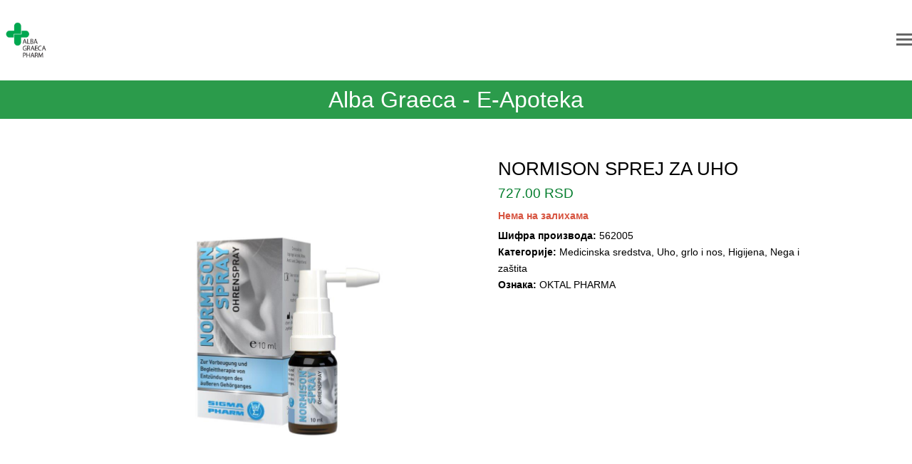

--- FILE ---
content_type: text/html; charset=UTF-8
request_url: https://shop.apotekaalba.rs/apoteke-beograd/normison-sprej-za-uho-562005/
body_size: 17074
content:
<!DOCTYPE html>
<html lang="sr-RS" itemscope itemtype="http://schema.org/WebPage">
<head>
<meta charset="UTF-8">
<link rel="profile" href="http://gmpg.org/xfn/11">
<title>NORMISON SPREJ ZA UHO &#8211; E-apoteka &#8211; Alba Graeca Pharm</title>
<meta name='robots' content='max-image-preview:large' />
<meta name="viewport" content="width=device-width, initial-scale=1">
<meta http-equiv="X-UA-Compatible" content="IE=edge" />
<meta name="generator" content="Total WordPress Theme 4.9.9.2" />
<link rel="alternate" type="application/rss+xml" title="E-apoteka - Alba Graeca Pharm &raquo; довод" href="https://shop.apotekaalba.rs/feed/" />
<link rel="alternate" type="application/rss+xml" title="E-apoteka - Alba Graeca Pharm &raquo; довод коментара" href="https://shop.apotekaalba.rs/comments/feed/" />
<link rel="alternate" title="oEmbed (JSON)" type="application/json+oembed" href="https://shop.apotekaalba.rs/wp-json/oembed/1.0/embed?url=https%3A%2F%2Fshop.apotekaalba.rs%2Fapoteke-beograd%2Fnormison-sprej-za-uho-562005%2F" />
<link rel="alternate" title="oEmbed (XML)" type="text/xml+oembed" href="https://shop.apotekaalba.rs/wp-json/oembed/1.0/embed?url=https%3A%2F%2Fshop.apotekaalba.rs%2Fapoteke-beograd%2Fnormison-sprej-za-uho-562005%2F&#038;format=xml" />
<style id='wp-img-auto-sizes-contain-inline-css'>
img:is([sizes=auto i],[sizes^="auto," i]){contain-intrinsic-size:3000px 1500px}
/*# sourceURL=wp-img-auto-sizes-contain-inline-css */
</style>
<link rel='stylesheet' id='js_composer_front-css' href='https://shop.apotekaalba.rs/wp-content/plugins/js_composer/assets/css/js_composer.min.css' media='all' />
<style id='classic-theme-styles-inline-css'>
/*! This file is auto-generated */
.wp-block-button__link{color:#fff;background-color:#32373c;border-radius:9999px;box-shadow:none;text-decoration:none;padding:calc(.667em + 2px) calc(1.333em + 2px);font-size:1.125em}.wp-block-file__button{background:#32373c;color:#fff;text-decoration:none}
/*# sourceURL=/wp-includes/css/classic-themes.min.css */
</style>
<link rel='stylesheet' id='ananas-integration-css' href='https://shop.apotekaalba.rs/wp-content/plugins/ananas-integration/public/css/ananas-integration-public.css' media='all' />
<link rel='stylesheet' id='woof-css' href='https://shop.apotekaalba.rs/wp-content/plugins/woocommerce-products-filter/css/front.css' media='all' />
<link rel='stylesheet' id='chosen-drop-down-css' href='https://shop.apotekaalba.rs/wp-content/plugins/woocommerce-products-filter/js/chosen/chosen.min.css' media='all' />
<link rel='stylesheet' id='icheck-jquery-color-css' href='https://shop.apotekaalba.rs/wp-content/plugins/woocommerce-products-filter/js/icheck/skins/flat/pink.css' media='all' />
<style id='woocommerce-inline-inline-css'>
.woocommerce form .form-row .required { visibility: visible; }
/*# sourceURL=woocommerce-inline-inline-css */
</style>
<link rel='stylesheet' id='yith-wcan-shortcodes-css' href='https://shop.apotekaalba.rs/wp-content/plugins/yith-woocommerce-ajax-navigation/assets/css/shortcodes.css' media='all' />
<style id='yith-wcan-shortcodes-inline-css'>
:root{
	--yith-wcan-filters_colors_titles: #434343;
	--yith-wcan-filters_colors_background: #FFFFFF;
	--yith-wcan-filters_colors_accent: #A7144C;
	--yith-wcan-filters_colors_accent_r: 167;
	--yith-wcan-filters_colors_accent_g: 20;
	--yith-wcan-filters_colors_accent_b: 76;
	--yith-wcan-color_swatches_border_radius: 100%;
	--yith-wcan-color_swatches_size: 30px;
	--yith-wcan-labels_style_background: #FFFFFF;
	--yith-wcan-labels_style_background_hover: #A7144C;
	--yith-wcan-labels_style_background_active: #A7144C;
	--yith-wcan-labels_style_text: #434343;
	--yith-wcan-labels_style_text_hover: #FFFFFF;
	--yith-wcan-labels_style_text_active: #FFFFFF;
	--yith-wcan-anchors_style_text: #434343;
	--yith-wcan-anchors_style_text_hover: #A7144C;
	--yith-wcan-anchors_style_text_active: #A7144C;
}
/*# sourceURL=yith-wcan-shortcodes-inline-css */
</style>
<link rel='stylesheet' id='brands-styles-css' href='https://shop.apotekaalba.rs/wp-content/plugins/woocommerce/assets/css/brands.css' media='all' />
<link rel='stylesheet' id='parent-style-css' href='https://shop.apotekaalba.rs/wp-content/themes/Total/style.css' media='all' />
<link rel='stylesheet' id='wpex-style-css' href='https://shop.apotekaalba.rs/wp-content/themes/total-child-theme/style.css' media='all' />
<link rel='stylesheet' id='wpex-visual-composer-css' href='https://shop.apotekaalba.rs/wp-content/themes/Total/assets/css/wpex-visual-composer.css' media='all' />
<link rel='stylesheet' id='wpex-woocommerce-css' href='https://shop.apotekaalba.rs/wp-content/themes/Total/assets/css/wpex-woocommerce.css' media='all' />
<script src="https://shop.apotekaalba.rs/wp-includes/js/jquery/jquery.min.js" id="jquery-core-js"></script>
<script src="https://shop.apotekaalba.rs/wp-includes/js/jquery/jquery-migrate.min.js" id="jquery-migrate-js"></script>
<script src="https://shop.apotekaalba.rs/wp-content/plugins/ananas-integration/public/js/ananas-integration-public.js" id="ananas-integration-js"></script>
<script src="https://shop.apotekaalba.rs/wp-content/plugins/woocommerce/assets/js/jquery-blockui/jquery.blockUI.min.js" id="jquery-blockui-js" data-wp-strategy="defer"></script>
<script id="wc-add-to-cart-js-extra">
var wc_add_to_cart_params = {"ajax_url":"/wp-admin/admin-ajax.php","wc_ajax_url":"/?wc-ajax=%%endpoint%%","i18n_view_cart":"\u041f\u0440\u0435\u0433\u043b\u0435\u0434 \u043a\u043e\u0440\u043f\u0435","cart_url":"https://shop.apotekaalba.rs/korpa/","is_cart":"","cart_redirect_after_add":"no"};
//# sourceURL=wc-add-to-cart-js-extra
</script>
<script src="https://shop.apotekaalba.rs/wp-content/plugins/woocommerce/assets/js/frontend/add-to-cart.min.js" id="wc-add-to-cart-js" data-wp-strategy="defer"></script>
<script src="https://shop.apotekaalba.rs/wp-content/plugins/woocommerce/assets/js/zoom/jquery.zoom.min.js" id="zoom-js" defer data-wp-strategy="defer"></script>
<script id="wc-single-product-js-extra">
var wc_single_product_params = {"i18n_required_rating_text":"\u041e\u0446\u0435\u043d\u0438\u0442\u0435","i18n_rating_options":["1 of 5 stars","2 of 5 stars","3 of 5 stars","4 of 5 stars","5 of 5 stars"],"i18n_product_gallery_trigger_text":"View full-screen image gallery","review_rating_required":"yes","flexslider":{"rtl":false,"animation":"slide","smoothHeight":true,"directionNav":true,"controlNav":"thumbnails","slideshow":false,"animationSpeed":600,"animationLoop":false,"allowOneSlide":false},"zoom_enabled":"1","zoom_options":[],"photoswipe_enabled":"","photoswipe_options":{"shareEl":false,"closeOnScroll":false,"history":false,"hideAnimationDuration":0,"showAnimationDuration":0},"flexslider_enabled":"1"};
//# sourceURL=wc-single-product-js-extra
</script>
<script src="https://shop.apotekaalba.rs/wp-content/plugins/woocommerce/assets/js/frontend/single-product.min.js" id="wc-single-product-js" defer data-wp-strategy="defer"></script>
<script src="https://shop.apotekaalba.rs/wp-content/plugins/woocommerce/assets/js/js-cookie/js.cookie.min.js" id="js-cookie-js" defer data-wp-strategy="defer"></script>
<script id="woocommerce-js-extra">
var woocommerce_params = {"ajax_url":"/wp-admin/admin-ajax.php","wc_ajax_url":"/?wc-ajax=%%endpoint%%","i18n_password_show":"Show password","i18n_password_hide":"Hide password"};
//# sourceURL=woocommerce-js-extra
</script>
<script src="https://shop.apotekaalba.rs/wp-content/plugins/woocommerce/assets/js/frontend/woocommerce.min.js" id="woocommerce-js" defer data-wp-strategy="defer"></script>
<script src="https://shop.apotekaalba.rs/wp-content/plugins/js_composer/assets/js/vendors/woocommerce-add-to-cart.js" id="vc_woocommerce-add-to-cart-js-js"></script>
<link rel="https://api.w.org/" href="https://shop.apotekaalba.rs/wp-json/" /><link rel="alternate" title="JSON" type="application/json" href="https://shop.apotekaalba.rs/wp-json/wp/v2/product/1990" /><link rel="canonical" href="https://shop.apotekaalba.rs/apoteke-beograd/normison-sprej-za-uho-562005/" />

	<!-- Retina Logo -->
	<script>
		jQuery( function( $ ){
			if ( window.devicePixelRatio >= 2 ) {
				$( "#site-logo img.logo-img" ).attr( "src", "https://shop.apotekaalba.rs/proizvodi/apoteka-alba-graeca-pharm-e-apoteka-logo.jpg" ).css( "max-height","50px" );
			}
		} );
	</script>

	<noscript><style>.woocommerce-product-gallery{ opacity: 1 !important; }</style></noscript>
	<noscript><style>body .wpex-vc-row-stretched, body .vc_row-o-full-height { visibility: visible; }</style></noscript><link rel="icon" href="https://shop.apotekaalba.rs/proizvodi/apoteka-alba-graeca-pharm-green-fav-64x64.png" sizes="32x32" />
<link rel="icon" href="https://shop.apotekaalba.rs/proizvodi/apoteka-alba-graeca-pharm-green-fav-200x200.png" sizes="192x192" />
<link rel="apple-touch-icon" href="https://shop.apotekaalba.rs/proizvodi/apoteka-alba-graeca-pharm-green-fav-200x200.png" />
<meta name="msapplication-TileImage" content="https://shop.apotekaalba.rs/proizvodi/apoteka-alba-graeca-pharm-green-fav.png" />
		<style id="wp-custom-css">
			/*top bar content font */#top-bar-content{font-family:"Open Sans","Helvetica Neue",Arial,sans-serif;font-weight:300;font-style:normal;font-size:14px}		</style>
		        <script type="text/javascript">
            var woof_is_permalink =1;

            var woof_shop_page = "";
        
            var woof_really_curr_tax = {};
            var woof_current_page_link = location.protocol + '//' + location.host + location.pathname;
            //***lets remove pagination from woof_current_page_link
            woof_current_page_link = woof_current_page_link.replace(/\page\/[0-9]+/, "");
                            woof_current_page_link = "https://shop.apotekaalba.rs/";
                            var woof_link = 'https://shop.apotekaalba.rs/wp-content/plugins/woocommerce-products-filter/';

                </script>

                <script>

            var woof_ajaxurl = "https://shop.apotekaalba.rs/wp-admin/admin-ajax.php";

            var woof_lang = {
                'orderby': "orderby",
                'date': "date",
                'perpage': "per page",
                'pricerange': "price range",
                'menu_order': "menu order",
                'popularity': "popularity",
                'rating': "rating",
                'price': "price low to high",
                'price-desc': "price high to low"
            };

            if (typeof woof_lang_custom == 'undefined') {
                var woof_lang_custom = {};/*!!important*/
            }

            //***

            var woof_is_mobile = 0;
        


            var woof_show_price_search_button = 0;
            var woof_show_price_search_type = 0;
        
            var woof_show_price_search_type = 0;

            var swoof_search_slug = "swoof";

        
            var icheck_skin = {};
                                    icheck_skin.skin = "flat";
                icheck_skin.color = "pink";
                if (window.navigator.msPointerEnabled && navigator.msMaxTouchPoints > 0) {
                    //icheck_skin = 'none';
                }
        
            var is_woof_use_chosen =1;

        

            var woof_current_values = '[]';
            //+++
            var woof_lang_loading = "Loading ...";

        
            var woof_lang_show_products_filter = "show products filter";
            var woof_lang_hide_products_filter = "hide products filter";
            var woof_lang_pricerange = "price range";

            //+++

            var woof_use_beauty_scroll =0;
            //+++
            var woof_autosubmit =1;
            var woof_ajaxurl = "https://shop.apotekaalba.rs/wp-admin/admin-ajax.php";
            /*var woof_submit_link = "";*/
            var woof_is_ajax = 0;
            var woof_ajax_redraw = 0;
            var woof_ajax_page_num =1;
            var woof_ajax_first_done = false;
            var woof_checkboxes_slide_flag = true;


            //toggles
            var woof_toggle_type = "text";

            var woof_toggle_closed_text = "-";
            var woof_toggle_opened_text = "+";

            var woof_toggle_closed_image = "https://shop.apotekaalba.rs/wp-content/plugins/woocommerce-products-filter/img/plus3.png";
            var woof_toggle_opened_image = "https://shop.apotekaalba.rs/wp-content/plugins/woocommerce-products-filter/img/minus3.png";


            //indexes which can be displayed in red buttons panel
                    var woof_accept_array = ["min_price", "orderby", "perpage", "min_rating","product_brand","product_visibility","product_cat","product_tag"];

        


            //***
            //for extensions

            var woof_ext_init_functions = null;
        

        
            var woof_overlay_skin = "default";

            jQuery(function () {
                try
                {
                    woof_current_values = jQuery.parseJSON(woof_current_values);
                } catch (e)
                {
                    woof_current_values = null;
                }
                if (woof_current_values == null || woof_current_values.length == 0) {
                    woof_current_values = {};
                }

            });

            function woof_js_after_ajax_done() {
                jQuery(document).trigger('woof_ajax_done');
                    }
        </script>
        <noscript><style> .wpb_animate_when_almost_visible { opacity: 1; }</style></noscript><style data-type="wpex-css" id="wpex-css">/*ACCENT HOVER COLOR*/.post-edit a:hover,.theme-button:hover,input[type="submit"]:hover,button:hover,.button:hover,.wpex-carousel .owl-prev:hover,.wpex-carousel .owl-next:hover,#site-navigation .menu-button >a >span.link-inner:hover{background-color:#00a850}/*BORDER COLOR*/.product_meta,.woocommerce div.product .woocommerce-tabs ul.tabs,#customer_login form.login,#customer_login form.register,p.myaccount_user,.woocommerce ul.product_list_widget li:first-child,.woocommerce .widget_shopping_cart .cart_list li:first-child,.woocommerce.widget_shopping_cart .cart_list li:first-child,.woocommerce ul.product_list_widget li,.woocommerce .widget_shopping_cart .cart_list li,.woocommerce.widget_shopping_cart .cart_list li,#current-shop-items-dropdown p.total,.woocommerce form.login,.woocommerce form.register,.woocommerce-checkout #payment,#add_payment_method #payment ul.payment_methods,.woocommerce-cart #payment ul.payment_methods,.woocommerce-checkout #payment ul.payment_methods,.theme-heading.border-side span.text:after,.theme-heading.border-w-color,#comments .comment-body,.centered-minimal-page-header,#top-bar-wrap,.blog-entry.large-image-entry-style,.blog-entry.grid-entry-style .blog-entry-inner,.entries.left-thumbs .blog-entry.thumbnail-entry-style,.cpt-entry.span_1_of_1,ul .page-numbers a,a.page-numbers,span.page-numbers,.post-pagination-wrap,#main .wpex-widget-recent-posts-li:first-child,#main .widget_categories li:first-child,#main .widget_recent_entries li:first-child,#main .widget_archive li:first-child,#main .widget_recent_comments li:first-child,#main .widget_product_categories li:first-child,#main .widget_layered_nav li:first-child,#main .widget-recent-posts-icons li:first-child,#main .site-footer .widget_nav_menu li:first-child,#main .wpex-widget-recent-posts-li,#main .widget_categories li,#main .widget_recent_entries li,#main .widget_archive li,#main .widget_recent_comments li,#main .widget_product_categories li,#main .widget_layered_nav li,#main .widget-recent-posts-icons li,#main .site-footer .widget_nav_menu li,.modern-menu-widget,.modern-menu-widget li,.modern-menu-widget li ul,#sidebar .widget_nav_menu a,#sidebar .widget_nav_menu ul >li:first-child >a,.widget_nav_menu_accordion .widget_nav_menu a,.widget_nav_menu_accordion .widget_nav_menu ul >li:first-child >a,.vcex-divider-solid,.vcex-blog-entry-details,.theme-button.minimal-border,.vcex-login-form,.vcex-recent-news-entry{border-color:#000000}/*TYPOGRAPHY*/body{font-family:-apple-system,BlinkMacSystemFont,"Segoe UI",Roboto,"Helvetica Neue",Arial,sans-serif;font-weight:500;font-size:14px;color:#000000}.theme-button,input[type="submit"],button,#site-navigation .menu-button>a>span.link-inner,.woocommerce .button{font-family:-apple-system,BlinkMacSystemFont,"Segoe UI",Roboto,"Helvetica Neue",Arial,sans-serif;font-weight:500;letter-spacing:0;text-transform:uppercase}#site-navigation .dropdown-menu .link-inner{font-family:-apple-system,BlinkMacSystemFont,"Segoe UI",Roboto,"Helvetica Neue",Arial,sans-serif;font-weight:300;font-style:normal;font-size:14px;letter-spacing:0;text-transform:uppercase}#site-navigation .dropdown-menu ul .link-inner{font-family:-apple-system,BlinkMacSystemFont,"Segoe UI",Roboto,"Helvetica Neue",Arial,sans-serif;font-weight:300;font-size:14px;text-transform:uppercase}.woocommerce ul.products li.product .woocommerce-loop-product__title,.woocommerce ul.products li.product .woocommerce-loop-category__title{line-height:1.5;letter-spacing:0}/*Mobile Menu Breakpoint*/body.has-mobile-menu .hide-at-mm-breakpoint{display:block}body.has-mobile-menu .show-at-mm-breakpoint{display:none}@media only screen and (max-width:1600px){body.has-mobile-menu .hide-at-mm-breakpoint{display:none}body.has-mobile-menu .show-at-mm-breakpoint{display:block}body.wpex-mobile-toggle-menu-icon_buttons #site-logo{height:100%;float:left;text-align:left}body.wpex-mobile-toggle-menu-icon_buttons.rtl #site-logo{float:right;text-align:right}#site-header.wpex-header-two-flex-v #site-header-inner{display:block}.header-two-aside{float:none;clear:both;padding-top:20px;text-align:left}}/*Logo Height*/#site-logo img{max-height:50px}/*CUSTOMIZER STYLING*/@media only screen and (max-width:767px){#site-logo img{max-width:50px}}::selection{color:#00a850}::-moz-selection{color:#00a850}body,.footer-has-reveal #main,body.boxed-main-layout{background-color:#ffffff}.page-header.wpex-supports-mods{padding-top:5px;padding-bottom:5px;background-color:#2b9b4b;border-top-color:#ffffff;border-bottom-color:#ffffff}.page-header{margin-bottom:50px}.page-header.wpex-supports-mods .page-header-title{color:#ffffff}#site-scroll-top{color:#ffffff;background-color:#00a850}body.wpex-responsive .container,body.wpex-responsive .vc_row-fluid.container{max-width:100%}#top-bar{padding-top:1px;padding-bottom:1px}#site-logo{padding-top:1px;padding-bottom:1px}.wpex-sticky-header-holder.is-sticky #site-header{opacity:0.8}#site-navigation .dropdown-menu >li.menu-item >a{color:#424242}#site-navigation .dropdown-menu >li.menu-item >a:hover,#site-navigation .dropdown-menu >li.menu-item.dropdown.sfHover >a{color:#009da5}#site-navigation .dropdown-menu >li.menu-item.current-menu-item >a,#site-navigation .dropdown-menu >li.menu-item.current-menu-parent >a{color:#009da5}#site-header #site-navigation .dropdown-menu ul.sub-menu >li.menu-item >a{color:#424242}#site-header #site-navigation .dropdown-menu ul.sub-menu >li.menu-item >a:hover{color:#009da5}#site-header #site-navigation .dropdown-menu ul.sub-menu >li.menu-item.current-menu-item >a{color:#009da5}#wpex-mobile-menu-fixed-top,#wpex-mobile-menu-navbar{background:#00a850}#sidr-main{background-color:#00a850;color:#ffffff}.mobile-toggle-nav{background:#00a850}.wpex-mobile-toggle-menu-fixed_top .mobile-toggle-nav{background:#00a850}.mobile-toggle-nav a{border-color:#bcbcbc;color:#ffffff}.wpex-mobile-toggle-menu-fixed_top .mobile-toggle-nav a{border-color:#bcbcbc;color:#ffffff}.mobile-toggle-nav a:hover{color:#0e3d14}.wpex-mobile-toggle-menu-fixed_top .mobile-toggle-nav a:hover{color:#0e3d14}#sidebar a{color:#000000}#sidebar a:hover{color:#00a87b}#footer-bottom a{color:#00a850}.woocommerce .products .product{text-align:center}.woocommerce span.onsale{background-color:#063474;color:#ffffff}.woocommerce ul.products li.product .woocommerce-loop-product__title:hover,.woocommerce ul.products li.product .woocommerce-loop-category__title:hover{color:#00a850}.price >.amount{color:#007c2b}.price ins .amount{color:#007c2b}.vc_column-inner{margin-bottom:40px}</style><link rel='stylesheet' id='wc-blocks-style-css' href='https://shop.apotekaalba.rs/wp-content/plugins/woocommerce/assets/client/blocks/wc-blocks.css' media='all' />
<style id='global-styles-inline-css'>
:root{--wp--preset--aspect-ratio--square: 1;--wp--preset--aspect-ratio--4-3: 4/3;--wp--preset--aspect-ratio--3-4: 3/4;--wp--preset--aspect-ratio--3-2: 3/2;--wp--preset--aspect-ratio--2-3: 2/3;--wp--preset--aspect-ratio--16-9: 16/9;--wp--preset--aspect-ratio--9-16: 9/16;--wp--preset--color--black: #000000;--wp--preset--color--cyan-bluish-gray: #abb8c3;--wp--preset--color--white: #ffffff;--wp--preset--color--pale-pink: #f78da7;--wp--preset--color--vivid-red: #cf2e2e;--wp--preset--color--luminous-vivid-orange: #ff6900;--wp--preset--color--luminous-vivid-amber: #fcb900;--wp--preset--color--light-green-cyan: #7bdcb5;--wp--preset--color--vivid-green-cyan: #00d084;--wp--preset--color--pale-cyan-blue: #8ed1fc;--wp--preset--color--vivid-cyan-blue: #0693e3;--wp--preset--color--vivid-purple: #9b51e0;--wp--preset--gradient--vivid-cyan-blue-to-vivid-purple: linear-gradient(135deg,rgb(6,147,227) 0%,rgb(155,81,224) 100%);--wp--preset--gradient--light-green-cyan-to-vivid-green-cyan: linear-gradient(135deg,rgb(122,220,180) 0%,rgb(0,208,130) 100%);--wp--preset--gradient--luminous-vivid-amber-to-luminous-vivid-orange: linear-gradient(135deg,rgb(252,185,0) 0%,rgb(255,105,0) 100%);--wp--preset--gradient--luminous-vivid-orange-to-vivid-red: linear-gradient(135deg,rgb(255,105,0) 0%,rgb(207,46,46) 100%);--wp--preset--gradient--very-light-gray-to-cyan-bluish-gray: linear-gradient(135deg,rgb(238,238,238) 0%,rgb(169,184,195) 100%);--wp--preset--gradient--cool-to-warm-spectrum: linear-gradient(135deg,rgb(74,234,220) 0%,rgb(151,120,209) 20%,rgb(207,42,186) 40%,rgb(238,44,130) 60%,rgb(251,105,98) 80%,rgb(254,248,76) 100%);--wp--preset--gradient--blush-light-purple: linear-gradient(135deg,rgb(255,206,236) 0%,rgb(152,150,240) 100%);--wp--preset--gradient--blush-bordeaux: linear-gradient(135deg,rgb(254,205,165) 0%,rgb(254,45,45) 50%,rgb(107,0,62) 100%);--wp--preset--gradient--luminous-dusk: linear-gradient(135deg,rgb(255,203,112) 0%,rgb(199,81,192) 50%,rgb(65,88,208) 100%);--wp--preset--gradient--pale-ocean: linear-gradient(135deg,rgb(255,245,203) 0%,rgb(182,227,212) 50%,rgb(51,167,181) 100%);--wp--preset--gradient--electric-grass: linear-gradient(135deg,rgb(202,248,128) 0%,rgb(113,206,126) 100%);--wp--preset--gradient--midnight: linear-gradient(135deg,rgb(2,3,129) 0%,rgb(40,116,252) 100%);--wp--preset--font-size--small: 13px;--wp--preset--font-size--medium: 20px;--wp--preset--font-size--large: 36px;--wp--preset--font-size--x-large: 42px;--wp--preset--spacing--20: 0.44rem;--wp--preset--spacing--30: 0.67rem;--wp--preset--spacing--40: 1rem;--wp--preset--spacing--50: 1.5rem;--wp--preset--spacing--60: 2.25rem;--wp--preset--spacing--70: 3.38rem;--wp--preset--spacing--80: 5.06rem;--wp--preset--shadow--natural: 6px 6px 9px rgba(0, 0, 0, 0.2);--wp--preset--shadow--deep: 12px 12px 50px rgba(0, 0, 0, 0.4);--wp--preset--shadow--sharp: 6px 6px 0px rgba(0, 0, 0, 0.2);--wp--preset--shadow--outlined: 6px 6px 0px -3px rgb(255, 255, 255), 6px 6px rgb(0, 0, 0);--wp--preset--shadow--crisp: 6px 6px 0px rgb(0, 0, 0);}:where(.is-layout-flex){gap: 0.5em;}:where(.is-layout-grid){gap: 0.5em;}body .is-layout-flex{display: flex;}.is-layout-flex{flex-wrap: wrap;align-items: center;}.is-layout-flex > :is(*, div){margin: 0;}body .is-layout-grid{display: grid;}.is-layout-grid > :is(*, div){margin: 0;}:where(.wp-block-columns.is-layout-flex){gap: 2em;}:where(.wp-block-columns.is-layout-grid){gap: 2em;}:where(.wp-block-post-template.is-layout-flex){gap: 1.25em;}:where(.wp-block-post-template.is-layout-grid){gap: 1.25em;}.has-black-color{color: var(--wp--preset--color--black) !important;}.has-cyan-bluish-gray-color{color: var(--wp--preset--color--cyan-bluish-gray) !important;}.has-white-color{color: var(--wp--preset--color--white) !important;}.has-pale-pink-color{color: var(--wp--preset--color--pale-pink) !important;}.has-vivid-red-color{color: var(--wp--preset--color--vivid-red) !important;}.has-luminous-vivid-orange-color{color: var(--wp--preset--color--luminous-vivid-orange) !important;}.has-luminous-vivid-amber-color{color: var(--wp--preset--color--luminous-vivid-amber) !important;}.has-light-green-cyan-color{color: var(--wp--preset--color--light-green-cyan) !important;}.has-vivid-green-cyan-color{color: var(--wp--preset--color--vivid-green-cyan) !important;}.has-pale-cyan-blue-color{color: var(--wp--preset--color--pale-cyan-blue) !important;}.has-vivid-cyan-blue-color{color: var(--wp--preset--color--vivid-cyan-blue) !important;}.has-vivid-purple-color{color: var(--wp--preset--color--vivid-purple) !important;}.has-black-background-color{background-color: var(--wp--preset--color--black) !important;}.has-cyan-bluish-gray-background-color{background-color: var(--wp--preset--color--cyan-bluish-gray) !important;}.has-white-background-color{background-color: var(--wp--preset--color--white) !important;}.has-pale-pink-background-color{background-color: var(--wp--preset--color--pale-pink) !important;}.has-vivid-red-background-color{background-color: var(--wp--preset--color--vivid-red) !important;}.has-luminous-vivid-orange-background-color{background-color: var(--wp--preset--color--luminous-vivid-orange) !important;}.has-luminous-vivid-amber-background-color{background-color: var(--wp--preset--color--luminous-vivid-amber) !important;}.has-light-green-cyan-background-color{background-color: var(--wp--preset--color--light-green-cyan) !important;}.has-vivid-green-cyan-background-color{background-color: var(--wp--preset--color--vivid-green-cyan) !important;}.has-pale-cyan-blue-background-color{background-color: var(--wp--preset--color--pale-cyan-blue) !important;}.has-vivid-cyan-blue-background-color{background-color: var(--wp--preset--color--vivid-cyan-blue) !important;}.has-vivid-purple-background-color{background-color: var(--wp--preset--color--vivid-purple) !important;}.has-black-border-color{border-color: var(--wp--preset--color--black) !important;}.has-cyan-bluish-gray-border-color{border-color: var(--wp--preset--color--cyan-bluish-gray) !important;}.has-white-border-color{border-color: var(--wp--preset--color--white) !important;}.has-pale-pink-border-color{border-color: var(--wp--preset--color--pale-pink) !important;}.has-vivid-red-border-color{border-color: var(--wp--preset--color--vivid-red) !important;}.has-luminous-vivid-orange-border-color{border-color: var(--wp--preset--color--luminous-vivid-orange) !important;}.has-luminous-vivid-amber-border-color{border-color: var(--wp--preset--color--luminous-vivid-amber) !important;}.has-light-green-cyan-border-color{border-color: var(--wp--preset--color--light-green-cyan) !important;}.has-vivid-green-cyan-border-color{border-color: var(--wp--preset--color--vivid-green-cyan) !important;}.has-pale-cyan-blue-border-color{border-color: var(--wp--preset--color--pale-cyan-blue) !important;}.has-vivid-cyan-blue-border-color{border-color: var(--wp--preset--color--vivid-cyan-blue) !important;}.has-vivid-purple-border-color{border-color: var(--wp--preset--color--vivid-purple) !important;}.has-vivid-cyan-blue-to-vivid-purple-gradient-background{background: var(--wp--preset--gradient--vivid-cyan-blue-to-vivid-purple) !important;}.has-light-green-cyan-to-vivid-green-cyan-gradient-background{background: var(--wp--preset--gradient--light-green-cyan-to-vivid-green-cyan) !important;}.has-luminous-vivid-amber-to-luminous-vivid-orange-gradient-background{background: var(--wp--preset--gradient--luminous-vivid-amber-to-luminous-vivid-orange) !important;}.has-luminous-vivid-orange-to-vivid-red-gradient-background{background: var(--wp--preset--gradient--luminous-vivid-orange-to-vivid-red) !important;}.has-very-light-gray-to-cyan-bluish-gray-gradient-background{background: var(--wp--preset--gradient--very-light-gray-to-cyan-bluish-gray) !important;}.has-cool-to-warm-spectrum-gradient-background{background: var(--wp--preset--gradient--cool-to-warm-spectrum) !important;}.has-blush-light-purple-gradient-background{background: var(--wp--preset--gradient--blush-light-purple) !important;}.has-blush-bordeaux-gradient-background{background: var(--wp--preset--gradient--blush-bordeaux) !important;}.has-luminous-dusk-gradient-background{background: var(--wp--preset--gradient--luminous-dusk) !important;}.has-pale-ocean-gradient-background{background: var(--wp--preset--gradient--pale-ocean) !important;}.has-electric-grass-gradient-background{background: var(--wp--preset--gradient--electric-grass) !important;}.has-midnight-gradient-background{background: var(--wp--preset--gradient--midnight) !important;}.has-small-font-size{font-size: var(--wp--preset--font-size--small) !important;}.has-medium-font-size{font-size: var(--wp--preset--font-size--medium) !important;}.has-large-font-size{font-size: var(--wp--preset--font-size--large) !important;}.has-x-large-font-size{font-size: var(--wp--preset--font-size--x-large) !important;}
/*# sourceURL=global-styles-inline-css */
</style>
<link rel='stylesheet' id='woof_tooltip-css-css' href='https://shop.apotekaalba.rs/wp-content/plugins/woocommerce-products-filter/js/tooltip/css/tooltipster.bundle.min.css' media='all' />
<link rel='stylesheet' id='woof_tooltip-css-noir-css' href='https://shop.apotekaalba.rs/wp-content/plugins/woocommerce-products-filter/js/tooltip/css/plugins/tooltipster/sideTip/themes/tooltipster-sideTip-noir.min.css' media='all' />
<link rel='stylesheet' id='fancybox-css' href='https://shop.apotekaalba.rs/wp-content/themes/Total/assets/lib/fancybox/jquery.fancybox.min.css' media='all' />
</head>

<body class="wp-singular product-template-default single single-product postid-1990 wp-custom-logo wp-theme-Total wp-child-theme-total-child-theme theme-Total woocommerce woocommerce-page woocommerce-no-js yith-wcan-free wpex-theme wpex-responsive full-width-main-layout no-composer wpex-live-site content-full-width hasnt-overlay-header wpex-mobile-toggle-menu-icon_buttons has-mobile-menu comment-avatars-disabled wpex-share-p-horizontal wpex-disable-mm-focus-styles wpb-js-composer js-comp-ver-6.1 vc_responsive">

	
	
	<div class="wpex-site-overlay"></div>
<a href="#content" class="skip-to-content">skip to Main Content</a><span data-ls_id="#site_top"></span>
	<div id="outer-wrap" class="clr">

		
		<div id="wrap" class="clr">

			


	<header id="site-header" class="header-three wpex-full-width wpex-dropdowns-shadow-five dyn-styles clr" itemscope="itemscope" itemtype="http://schema.org/WPHeader">

		
		<div id="site-header-inner" class="container clr">

			
<div id="site-logo" class="site-branding clr header-three-logo">
	<div id="site-logo-inner" class="clr"><a href="https://shop.apotekaalba.rs/" rel="home" class="main-logo"><img src="https://shop.apotekaalba.rs/proizvodi/apoteka-alba-graeca-pharm-e-apoteka-logo.jpg" alt="E-apoteka - Alba Graeca Pharm" class="logo-img" data-no-retina="data-no-retina" height="50" /></a></div>
</div>
<div id="mobile-menu" class="wpex-mobile-menu-toggle show-at-mm-breakpoint wpex-clr"><a href="#" class="mobile-menu-toggle" role="button" aria-label="Toggle mobile menu" aria-expanded="false"><span class="wpex-bars" aria-hidden="true"><span></span></span></a></div>
		</div><!-- #site-header-inner -->

		
	
	<div id="site-navigation-wrap" class="navbar-style-three fixed-nav hide-at-mm-breakpoint clr">

		<nav id="site-navigation" class="navigation main-navigation main-navigation-three clr container" itemscope="itemscope" itemtype="http://schema.org/SiteNavigationElement" aria-label="Main menu">

			
				<ul id="menu-categories" class="dropdown-menu main-navigation-ul sf-menu"><li id="menu-item-5185" class="menu-item menu-item-type-custom menu-item-object-custom menu-item-home menu-item-5185"><a href="https://shop.apotekaalba.rs/"><span class="link-inner">Svi proizvodi</span></a></li>
<li id="menu-item-5111" class="menu-item menu-item-type-taxonomy menu-item-object-product_cat menu-item-has-children dropdown menu-item-5111"><a href="https://shop.apotekaalba.rs/kategorija-proizvoda/kozmetika/"><span class="link-inner">Kozmetika <span class="nav-arrow top-level ticon ticon-angle-down" aria-hidden="true"></span></span></a>
<ul class="sub-menu">
	<li id="menu-item-5112" class="menu-item menu-item-type-taxonomy menu-item-object-product_cat menu-item-5112"><a href="https://shop.apotekaalba.rs/kategorija-proizvoda/kozmetika/kozmetika-crystal-derma/"><span class="link-inner">Crystal Derma</span></a></li>
	<li id="menu-item-5113" class="menu-item menu-item-type-taxonomy menu-item-object-product_cat menu-item-5113"><a href="https://shop.apotekaalba.rs/kategorija-proizvoda/kozmetika/kozmetika-preparati-za-zastitu-od-sunca/"><span class="link-inner">Preparati za zaštitu od Sunca</span></a></li>
	<li id="menu-item-5114" class="menu-item menu-item-type-taxonomy menu-item-object-product_cat menu-item-5114"><a href="https://shop.apotekaalba.rs/kategorija-proizvoda/kozmetika/kozmetika-mustela/"><span class="link-inner">Mustela</span></a></li>
	<li id="menu-item-5115" class="menu-item menu-item-type-taxonomy menu-item-object-product_cat menu-item-5115"><a href="https://shop.apotekaalba.rs/kategorija-proizvoda/kozmetika/kozmetika-vichy/"><span class="link-inner">Vichy</span></a></li>
	<li id="menu-item-5116" class="menu-item menu-item-type-taxonomy menu-item-object-product_cat menu-item-5116"><a href="https://shop.apotekaalba.rs/kategorija-proizvoda/kozmetika/kozmetika-hedera-vita/"><span class="link-inner">Hedera Vita</span></a></li>
	<li id="menu-item-5117" class="menu-item menu-item-type-taxonomy menu-item-object-product_cat menu-item-5117"><a href="https://shop.apotekaalba.rs/kategorija-proizvoda/kozmetika/kozmetika-la-roche-posay/"><span class="link-inner">La Roche-Posay</span></a></li>
	<li id="menu-item-5118" class="menu-item menu-item-type-taxonomy menu-item-object-product_cat menu-item-5118"><a href="https://shop.apotekaalba.rs/kategorija-proizvoda/kozmetika/kozmetika-eucerin/"><span class="link-inner">Eucerin</span></a></li>
	<li id="menu-item-5119" class="menu-item menu-item-type-taxonomy menu-item-object-product_cat menu-item-5119"><a href="https://shop.apotekaalba.rs/kategorija-proizvoda/kozmetika/kozmetika-sebamed/"><span class="link-inner">Sebamed</span></a></li>
	<li id="menu-item-5120" class="menu-item menu-item-type-taxonomy menu-item-object-product_cat menu-item-5120"><a href="https://shop.apotekaalba.rs/kategorija-proizvoda/kozmetika/kozmetika-avene/"><span class="link-inner">Avene</span></a></li>
	<li id="menu-item-5121" class="menu-item menu-item-type-taxonomy menu-item-object-product_cat menu-item-5121"><a href="https://shop.apotekaalba.rs/kategorija-proizvoda/kozmetika/kozmetika-a-derma/"><span class="link-inner">A-Derma</span></a></li>
	<li id="menu-item-5122" class="menu-item menu-item-type-taxonomy menu-item-object-product_cat menu-item-5122"><a href="https://shop.apotekaalba.rs/kategorija-proizvoda/kozmetika/kozmetika-ducray/"><span class="link-inner">Ducray</span></a></li>
	<li id="menu-item-5123" class="menu-item menu-item-type-taxonomy menu-item-object-product_cat menu-item-5123"><a href="https://shop.apotekaalba.rs/kategorija-proizvoda/kozmetika/kozmetika-noreva/"><span class="link-inner">Noreva</span></a></li>
	<li id="menu-item-5124" class="menu-item menu-item-type-taxonomy menu-item-object-product_cat menu-item-5124"><a href="https://shop.apotekaalba.rs/kategorija-proizvoda/kozmetika/kozmetika-bioderma/"><span class="link-inner">Bioderma</span></a></li>
</ul>
</li>
<li id="menu-item-5125" class="menu-item menu-item-type-taxonomy menu-item-object-product_cat menu-item-has-children dropdown menu-item-5125"><a href="https://shop.apotekaalba.rs/kategorija-proizvoda/dodaci-ishrani/"><span class="link-inner">Dodaci ishrani <span class="nav-arrow top-level ticon ticon-angle-down" aria-hidden="true"></span></span></a>
<ul class="sub-menu">
	<li id="menu-item-5126" class="menu-item menu-item-type-taxonomy menu-item-object-product_cat menu-item-5126"><a href="https://shop.apotekaalba.rs/kategorija-proizvoda/dodaci-ishrani/dodaci-ishrani-memorija/"><span class="link-inner">Memorija</span></a></li>
	<li id="menu-item-5127" class="menu-item menu-item-type-taxonomy menu-item-object-product_cat menu-item-5127"><a href="https://shop.apotekaalba.rs/kategorija-proizvoda/dodaci-ishrani/dodaci-ishrani-kasalj-prehlada/"><span class="link-inner">Kašalj i prehlada</span></a></li>
	<li id="menu-item-5128" class="menu-item menu-item-type-taxonomy menu-item-object-product_cat menu-item-5128"><a href="https://shop.apotekaalba.rs/kategorija-proizvoda/dodaci-ishrani/dodaci-ishrani-cirkulacija/"><span class="link-inner">Cirkulacija</span></a></li>
	<li id="menu-item-5129" class="menu-item menu-item-type-taxonomy menu-item-object-product_cat menu-item-5129"><a href="https://shop.apotekaalba.rs/kategorija-proizvoda/dodaci-ishrani/dodaci-ishrani-probiotici/"><span class="link-inner">Probiotici</span></a></li>
	<li id="menu-item-5130" class="menu-item menu-item-type-taxonomy menu-item-object-product_cat menu-item-has-children dropdown menu-item-5130"><a href="https://shop.apotekaalba.rs/kategorija-proizvoda/dodaci-ishrani/dodaci-ishrani-problemi-sa-varenjem/"><span class="link-inner">Problemi sa varenjem<span class="nav-arrow second-level ticon ticon-angle-right" aria-hidden="true"></span></span></a>
	<ul class="sub-menu">
		<li id="menu-item-5131" class="menu-item menu-item-type-taxonomy menu-item-object-product_cat menu-item-5131"><a href="https://shop.apotekaalba.rs/kategorija-proizvoda/dodaci-ishrani/dodaci-ishrani-problemi-sa-varenjem/dodaci-ishrani-problemi-sa-varenjem-zatvor-konstipacija/"><span class="link-inner">Zatvor (konstipacija)</span></a></li>
		<li id="menu-item-5132" class="menu-item menu-item-type-taxonomy menu-item-object-product_cat menu-item-5132"><a href="https://shop.apotekaalba.rs/kategorija-proizvoda/dodaci-ishrani/dodaci-ishrani-problemi-sa-varenjem/dodaci-ishrani-problemi-sa-varenjem-otezano-varenje-i-gorusica/"><span class="link-inner">Otežano varenje i gorušica</span></a></li>
		<li id="menu-item-5133" class="menu-item menu-item-type-taxonomy menu-item-object-product_cat menu-item-5133"><a href="https://shop.apotekaalba.rs/kategorija-proizvoda/dodaci-ishrani/dodaci-ishrani-problemi-sa-varenjem/dodaci-ishrani-problemi-sa-varenjem-dijareja/"><span class="link-inner">Dijareja</span></a></li>
		<li id="menu-item-5174" class="menu-item menu-item-type-taxonomy menu-item-object-product_cat menu-item-5174"><a href="https://shop.apotekaalba.rs/kategorija-proizvoda/dodaci-ishrani/dodaci-ishrani-problemi-sa-varenjem/dodaci-ishrani-problemi-sa-varenjem-nadimanje/"><span class="link-inner">Nadimanje</span></a></li>
	</ul>
</li>
	<li id="menu-item-5134" class="menu-item menu-item-type-taxonomy menu-item-object-product_cat menu-item-has-children dropdown menu-item-5134"><a href="https://shop.apotekaalba.rs/kategorija-proizvoda/dodaci-ishrani/dodaci-ishrani-vitamini-i-minerali/"><span class="link-inner">Vitamini i minerali<span class="nav-arrow second-level ticon ticon-angle-right" aria-hidden="true"></span></span></a>
	<ul class="sub-menu">
		<li id="menu-item-5135" class="menu-item menu-item-type-taxonomy menu-item-object-product_cat menu-item-5135"><a href="https://shop.apotekaalba.rs/kategorija-proizvoda/dodaci-ishrani/dodaci-ishrani-vitamini-i-minerali/dodaci-ishrani-vitamini-i-minerali-imunitet/"><span class="link-inner">Imunitet</span></a></li>
		<li id="menu-item-5136" class="menu-item menu-item-type-taxonomy menu-item-object-product_cat menu-item-5136"><a href="https://shop.apotekaalba.rs/kategorija-proizvoda/dodaci-ishrani/dodaci-ishrani-vitamini-i-minerali/dodaci-ishrani-vitamini-i-minerali-kosti-i-zglobovi/"><span class="link-inner">Kosti i zglobovi</span></a></li>
		<li id="menu-item-5137" class="menu-item menu-item-type-taxonomy menu-item-object-product_cat menu-item-5137"><a href="https://shop.apotekaalba.rs/kategorija-proizvoda/dodaci-ishrani/dodaci-ishrani-vitamini-i-minerali/dodaci-ishrani-vitamini-i-minerali-koza-kosa-i-nokti/"><span class="link-inner">Koža, kosa i nokti</span></a></li>
		<li id="menu-item-5172" class="menu-item menu-item-type-taxonomy menu-item-object-product_cat menu-item-5172"><a href="https://shop.apotekaalba.rs/kategorija-proizvoda/dodaci-ishrani/dodaci-ishrani-vitamini-i-minerali/dodaci-ishrani-vitamini-i-minerali-anemija/"><span class="link-inner">Anemija</span></a></li>
		<li id="menu-item-5173" class="menu-item menu-item-type-taxonomy menu-item-object-product_cat menu-item-5173"><a href="https://shop.apotekaalba.rs/kategorija-proizvoda/dodaci-ishrani/dodaci-ishrani-vitamini-i-minerali/dodaci-ishrani-vitamini-i-minerali-vitamini-za-oci/"><span class="link-inner">Vitamini za oči</span></a></li>
	</ul>
</li>
	<li id="menu-item-5138" class="menu-item menu-item-type-taxonomy menu-item-object-product_cat menu-item-has-children dropdown menu-item-5138"><a href="https://shop.apotekaalba.rs/kategorija-proizvoda/dodaci-ishrani/dodaci-ishrani-bebe-i-deca/"><span class="link-inner">Bebe i deca<span class="nav-arrow second-level ticon ticon-angle-right" aria-hidden="true"></span></span></a>
	<ul class="sub-menu">
		<li id="menu-item-5140" class="menu-item menu-item-type-taxonomy menu-item-object-product_cat menu-item-5140"><a href="https://shop.apotekaalba.rs/kategorija-proizvoda/dodaci-ishrani/dodaci-ishrani-bebe-i-deca/dodaci-ishrani-bebe-i-deca-dijareja/"><span class="link-inner">Dijareja</span></a></li>
		<li id="menu-item-5139" class="menu-item menu-item-type-taxonomy menu-item-object-product_cat menu-item-5139"><a href="https://shop.apotekaalba.rs/kategorija-proizvoda/dodaci-ishrani/dodaci-ishrani-bebe-i-deca/dodaci-ishrani-bebe-i-deca-dohrana/"><span class="link-inner">Dohrana</span></a></li>
		<li id="menu-item-5141" class="menu-item menu-item-type-taxonomy menu-item-object-product_cat menu-item-5141"><a href="https://shop.apotekaalba.rs/kategorija-proizvoda/dodaci-ishrani/dodaci-ishrani-bebe-i-deca/dodaci-ishrani-bebe-i-deca-imunitet/"><span class="link-inner">Imunitet</span></a></li>
	</ul>
</li>
	<li id="menu-item-5175" class="menu-item menu-item-type-taxonomy menu-item-object-product_cat menu-item-5175"><a href="https://shop.apotekaalba.rs/kategorija-proizvoda/dodaci-ishrani/dodaci-ishrani-posebna-ishrana/"><span class="link-inner">Posebna ishrana</span></a></li>
	<li id="menu-item-5176" class="menu-item menu-item-type-taxonomy menu-item-object-product_cat menu-item-has-children dropdown menu-item-5176"><a href="https://shop.apotekaalba.rs/kategorija-proizvoda/dodaci-ishrani/dodaci-ishrani-zdravo-srce/"><span class="link-inner">Zdravo srce<span class="nav-arrow second-level ticon ticon-angle-right" aria-hidden="true"></span></span></a>
	<ul class="sub-menu">
		<li id="menu-item-5144" class="menu-item menu-item-type-taxonomy menu-item-object-product_cat menu-item-5144"><a href="https://shop.apotekaalba.rs/kategorija-proizvoda/dodaci-ishrani/dodaci-ishrani-zdravo-srce/dodaci-ishrani-zdravo-srce-holesterol/"><span class="link-inner">Holesterol</span></a></li>
		<li id="menu-item-5145" class="menu-item menu-item-type-taxonomy menu-item-object-product_cat menu-item-5145"><a href="https://shop.apotekaalba.rs/kategorija-proizvoda/dodaci-ishrani/dodaci-ishrani-zdravo-srce/dodaci-ishrani-zdravo-srce-suplementi/"><span class="link-inner">Suplementi</span></a></li>
	</ul>
</li>
	<li id="menu-item-5177" class="menu-item menu-item-type-taxonomy menu-item-object-product_cat menu-item-5177"><a href="https://shop.apotekaalba.rs/kategorija-proizvoda/dodaci-ishrani/dodaci-ishrani-stres-i-nesanica/"><span class="link-inner">Stres i nesanica</span></a></li>
	<li id="menu-item-5178" class="menu-item menu-item-type-taxonomy menu-item-object-product_cat menu-item-5178"><a href="https://shop.apotekaalba.rs/kategorija-proizvoda/dodaci-ishrani/dodaci-ishrani-urinarni-trakt/"><span class="link-inner">Urinarni trakt</span></a></li>
	<li id="menu-item-5179" class="menu-item menu-item-type-taxonomy menu-item-object-product_cat menu-item-has-children dropdown menu-item-5179"><a href="https://shop.apotekaalba.rs/kategorija-proizvoda/dodaci-ishrani/dodaci-ishrani-suplementi-za-zene/"><span class="link-inner">Suplementi za žene<span class="nav-arrow second-level ticon ticon-angle-right" aria-hidden="true"></span></span></a>
	<ul class="sub-menu">
		<li id="menu-item-5148" class="menu-item menu-item-type-taxonomy menu-item-object-product_cat menu-item-5148"><a href="https://shop.apotekaalba.rs/kategorija-proizvoda/dodaci-ishrani/dodaci-ishrani-suplementi-za-zene/dodaci-ishrani-suplementi-za-zene-planiranje-trudnoce/"><span class="link-inner">Planiranje trudnoće</span></a></li>
		<li id="menu-item-5149" class="menu-item menu-item-type-taxonomy menu-item-object-product_cat menu-item-5149"><a href="https://shop.apotekaalba.rs/kategorija-proizvoda/dodaci-ishrani/dodaci-ishrani-suplementi-za-zene/dodaci-ishrani-suplementi-za-zene-trudnice/"><span class="link-inner">Trudnice i dojilje</span></a></li>
		<li id="menu-item-5150" class="menu-item menu-item-type-taxonomy menu-item-object-product_cat menu-item-5150"><a href="https://shop.apotekaalba.rs/kategorija-proizvoda/dodaci-ishrani/dodaci-ishrani-suplementi-za-zene/dodaci-ishrani-suplementi-za-zene-mame/"><span class="link-inner">Mame</span></a></li>
		<li id="menu-item-5182" class="menu-item menu-item-type-taxonomy menu-item-object-product_cat menu-item-5182"><a href="https://shop.apotekaalba.rs/kategorija-proizvoda/dodaci-ishrani/dodaci-ishrani-suplementi-za-zene/dodaci-ishrani-suplementi-za-zene-menopauza/"><span class="link-inner">Menopauza</span></a></li>
	</ul>
</li>
	<li id="menu-item-5180" class="menu-item menu-item-type-taxonomy menu-item-object-product_cat menu-item-has-children dropdown menu-item-5180"><a href="https://shop.apotekaalba.rs/kategorija-proizvoda/dodaci-ishrani/dodaci-ishrani-suplementi-za-muskarce/"><span class="link-inner">Suplementi za muškarce<span class="nav-arrow second-level ticon ticon-angle-right" aria-hidden="true"></span></span></a>
	<ul class="sub-menu">
		<li id="menu-item-5151" class="menu-item menu-item-type-taxonomy menu-item-object-product_cat menu-item-5151"><a href="https://shop.apotekaalba.rs/kategorija-proizvoda/dodaci-ishrani/dodaci-ishrani-suplementi-za-muskarce/dodaci-ishrani-suplementi-za-muskarce-potencija/"><span class="link-inner">Potencija</span></a></li>
		<li id="menu-item-5152" class="menu-item menu-item-type-taxonomy menu-item-object-product_cat menu-item-5152"><a href="https://shop.apotekaalba.rs/kategorija-proizvoda/dodaci-ishrani/dodaci-ishrani-suplementi-za-muskarce/dodaci-ishrani-suplementi-za-muskarce-prostata/"><span class="link-inner">Prostata</span></a></li>
	</ul>
</li>
	<li id="menu-item-5181" class="menu-item menu-item-type-taxonomy menu-item-object-product_cat menu-item-has-children dropdown menu-item-5181"><a href="https://shop.apotekaalba.rs/kategorija-proizvoda/dodaci-ishrani/dodaci-ishrani-metabolizam/"><span class="link-inner">Metabolizam<span class="nav-arrow second-level ticon ticon-angle-right" aria-hidden="true"></span></span></a>
	<ul class="sub-menu">
		<li id="menu-item-5153" class="menu-item menu-item-type-taxonomy menu-item-object-product_cat menu-item-5153"><a href="https://shop.apotekaalba.rs/kategorija-proizvoda/dodaci-ishrani/dodaci-ishrani-metabolizam/dodaci-ishrani-metabolizam-dijabetes/"><span class="link-inner">Dijabetes</span></a></li>
		<li id="menu-item-5154" class="menu-item menu-item-type-taxonomy menu-item-object-product_cat menu-item-5154"><a href="https://shop.apotekaalba.rs/kategorija-proizvoda/dodaci-ishrani/dodaci-ishrani-metabolizam/dodaci-ishrani-metabolizam-jetra/"><span class="link-inner">Jetra</span></a></li>
		<li id="menu-item-5169" class="menu-item menu-item-type-taxonomy menu-item-object-product_cat menu-item-5169"><a href="https://shop.apotekaalba.rs/kategorija-proizvoda/dodaci-ishrani/dodaci-ishrani-metabolizam/dodaci-ishrani-metabolizam-stitna-zlezda/"><span class="link-inner">Štitna žlezda</span></a></li>
		<li id="menu-item-5170" class="menu-item menu-item-type-taxonomy menu-item-object-product_cat menu-item-5170"><a href="https://shop.apotekaalba.rs/kategorija-proizvoda/dodaci-ishrani/dodaci-ishrani-metabolizam/dodaci-ishrani-metabolizam-preparati-za-regulisanje-tezine/"><span class="link-inner">Preparati za regulisanje težine</span></a></li>
	</ul>
</li>
</ul>
</li>
<li id="menu-item-5159" class="menu-item menu-item-type-taxonomy menu-item-object-product_cat current-product-ancestor current-menu-parent current-product-parent menu-item-has-children dropdown menu-item-5159"><a href="https://shop.apotekaalba.rs/kategorija-proizvoda/nega-i-zastita/"><span class="link-inner">Nega i zaštita <span class="nav-arrow top-level ticon ticon-angle-down" aria-hidden="true"></span></span></a>
<ul class="sub-menu">
	<li id="menu-item-5155" class="menu-item menu-item-type-taxonomy menu-item-object-product_cat current-product-ancestor current-menu-parent current-product-parent menu-item-has-children dropdown menu-item-5155"><a href="https://shop.apotekaalba.rs/kategorija-proizvoda/nega-i-zastita/nega-i-zastita-uho-grlo-nos/"><span class="link-inner">Uho, grlo i nos<span class="nav-arrow second-level ticon ticon-angle-right" aria-hidden="true"></span></span></a>
	<ul class="sub-menu">
		<li id="menu-item-5157" class="menu-item menu-item-type-taxonomy menu-item-object-product_cat current-product-ancestor current-menu-parent current-product-parent menu-item-5157"><a href="https://shop.apotekaalba.rs/kategorija-proizvoda/nega-i-zastita/nega-i-zastita-uho-grlo-nos/nega-i-zastita-uho-grlo-nos-higijena/"><span class="link-inner">Higijena</span></a></li>
		<li id="menu-item-5158" class="menu-item menu-item-type-taxonomy menu-item-object-product_cat menu-item-5158"><a href="https://shop.apotekaalba.rs/kategorija-proizvoda/nega-i-zastita/nega-i-zastita-uho-grlo-nos/nega-i-zastita-uho-grlo-nos-prehlada/"><span class="link-inner">Prehlada</span></a></li>
		<li id="menu-item-5171" class="menu-item menu-item-type-taxonomy menu-item-object-product_cat menu-item-5171"><a href="https://shop.apotekaalba.rs/kategorija-proizvoda/nega-i-zastita/nega-i-zastita-uho-grlo-nos/nega-i-zastita-uho-grlo-nos-alergije/"><span class="link-inner">Alergije</span></a></li>
	</ul>
</li>
	<li id="menu-item-5156" class="menu-item menu-item-type-taxonomy menu-item-object-product_cat menu-item-5156"><a href="https://shop.apotekaalba.rs/kategorija-proizvoda/nega-i-zastita/nega-i-zastita-bebe-i-deca/"><span class="link-inner">Bebe i deca</span></a></li>
	<li id="menu-item-5160" class="menu-item menu-item-type-taxonomy menu-item-object-product_cat menu-item-5160"><a href="https://shop.apotekaalba.rs/kategorija-proizvoda/nega-i-zastita/nega-i-zastita-nega-lica/"><span class="link-inner">Nega lica</span></a></li>
	<li id="menu-item-5161" class="menu-item menu-item-type-taxonomy menu-item-object-product_cat menu-item-5161"><a href="https://shop.apotekaalba.rs/kategorija-proizvoda/nega-i-zastita/nega-i-zastita-nega-tela/"><span class="link-inner">Nega tela</span></a></li>
	<li id="menu-item-5162" class="menu-item menu-item-type-taxonomy menu-item-object-product_cat menu-item-5162"><a href="https://shop.apotekaalba.rs/kategorija-proizvoda/nega-i-zastita/nega-i-zastita-nega-kose/"><span class="link-inner">Nega kose</span></a></li>
	<li id="menu-item-5163" class="menu-item menu-item-type-taxonomy menu-item-object-product_cat menu-item-5163"><a href="https://shop.apotekaalba.rs/kategorija-proizvoda/nega-i-zastita/nega-i-zastita-nega-stopala/"><span class="link-inner">Nega stopala</span></a></li>
	<li id="menu-item-5164" class="menu-item menu-item-type-taxonomy menu-item-object-product_cat menu-item-has-children dropdown menu-item-5164"><a href="https://shop.apotekaalba.rs/kategorija-proizvoda/nega-i-zastita/nega-i-zastita-zdravlje-ociju/"><span class="link-inner">Zdravlje očiju<span class="nav-arrow second-level ticon ticon-angle-right" aria-hidden="true"></span></span></a>
	<ul class="sub-menu">
		<li id="menu-item-5146" class="menu-item menu-item-type-taxonomy menu-item-object-product_cat menu-item-5146"><a href="https://shop.apotekaalba.rs/kategorija-proizvoda/nega-i-zastita/nega-i-zastita-zdravlje-ociju/nega-i-zastita-zdravlje-ociju-vestacke-suze/"><span class="link-inner">Veštačke suze</span></a></li>
		<li id="menu-item-5147" class="menu-item menu-item-type-taxonomy menu-item-object-product_cat menu-item-5147"><a href="https://shop.apotekaalba.rs/kategorija-proizvoda/nega-i-zastita/nega-i-zastita-zdravlje-ociju/nega-i-zastita-zdravlje-ociju-rastvori-za-cuvanje-sociva/"><span class="link-inner">Rastvori za čuvanje sočiva</span></a></li>
	</ul>
</li>
	<li id="menu-item-5165" class="menu-item menu-item-type-taxonomy menu-item-object-product_cat menu-item-5165"><a href="https://shop.apotekaalba.rs/kategorija-proizvoda/nega-i-zastita/nega-i-zastita-bol/"><span class="link-inner">Bol</span></a></li>
	<li id="menu-item-5166" class="menu-item menu-item-type-taxonomy menu-item-object-product_cat menu-item-has-children dropdown menu-item-5166"><a href="https://shop.apotekaalba.rs/kategorija-proizvoda/nega-i-zastita/nega-i-zastita-prosirene-vene/"><span class="link-inner">Proširene vene<span class="nav-arrow second-level ticon ticon-angle-right" aria-hidden="true"></span></span></a>
	<ul class="sub-menu">
		<li id="menu-item-5142" class="menu-item menu-item-type-taxonomy menu-item-object-product_cat menu-item-5142"><a href="https://shop.apotekaalba.rs/kategorija-proizvoda/nega-i-zastita/nega-i-zastita-prosirene-vene/nega-i-zastita-prosirene-vene-prosirene-vene-nogu/"><span class="link-inner">Proširene vene nogu</span></a></li>
		<li id="menu-item-5143" class="menu-item menu-item-type-taxonomy menu-item-object-product_cat menu-item-5143"><a href="https://shop.apotekaalba.rs/kategorija-proizvoda/nega-i-zastita/nega-i-zastita-prosirene-vene/nega-i-zastita-prosirene-vene-hemoroidi/"><span class="link-inner">Hemoroidi</span></a></li>
	</ul>
</li>
</ul>
</li>
<li id="menu-item-5167" class="menu-item menu-item-type-taxonomy menu-item-object-product_cat menu-item-5167"><a href="https://shop.apotekaalba.rs/kategorija-proizvoda/zdrava-hrana-cajevi-biljni-preparati/"><span class="link-inner">Zdrava hrana, čajevi i biljni preparati</span></a></li>
<li id="menu-item-5195" class="menu-item menu-item-type-taxonomy menu-item-object-product_cat menu-item-has-children dropdown menu-item-5195"><a href="https://shop.apotekaalba.rs/kategorija-proizvoda/medicinski-aparati-i-oprema/"><span class="link-inner">Medicinski aparati i oprema <span class="nav-arrow top-level ticon ticon-angle-down" aria-hidden="true"></span></span></a>
<ul class="sub-menu">
	<li id="menu-item-5198" class="menu-item menu-item-type-taxonomy menu-item-object-product_cat menu-item-5198"><a href="https://shop.apotekaalba.rs/kategorija-proizvoda/medicinski-aparati-i-oprema/medicinski-aparati-i-oprema-medicinski-aparati/"><span class="link-inner">Medicinski aparati</span></a></li>
	<li id="menu-item-5197" class="menu-item menu-item-type-taxonomy menu-item-object-product_cat menu-item-5197"><a href="https://shop.apotekaalba.rs/kategorija-proizvoda/medicinski-aparati-i-oprema/medicinski-aparati-i-oprema-medicinski-potrosni-materijal/"><span class="link-inner">Medicinski potrošni materijal</span></a></li>
	<li id="menu-item-5196" class="menu-item menu-item-type-taxonomy menu-item-object-product_cat menu-item-5196"><a href="https://shop.apotekaalba.rs/kategorija-proizvoda/medicinski-aparati-i-oprema/medicinski-aparati-i-oprema-pelene-za-odrasle-i-ulosci-za-inkontinenciju/"><span class="link-inner">Pelene za odrasle i ulošci za inkontinenciju</span></a></li>
</ul>
</li>
<li id="menu-item-5110" class="menu-item menu-item-type-taxonomy menu-item-object-product_cat current-product-ancestor current-menu-parent current-product-parent menu-item-5110"><a href="https://shop.apotekaalba.rs/kategorija-proizvoda/medicinska-sredstva/"><span class="link-inner">Medicinska sredstva</span></a></li>
<li id="menu-item-5168" class="menu-item menu-item-type-taxonomy menu-item-object-product_cat menu-item-5168"><a href="https://shop.apotekaalba.rs/kategorija-proizvoda/ostalo/"><span class="link-inner">Ostalo</span></a></li>
<li class="woo-menu-icon wpex-menu-extra menu-item wcmenucart-toggle-drop_down toggle-cart-widget"><a href="https://shop.apotekaalba.rs/korpa/" class="wcmenucart wcmenucart-items-0"><span class="link-inner"><span class="wcmenucart-count"><span class="wcmenucart-icon ticon ticon-shopping-cart"></span><span class="wcmenucart-text">Korpa</span><span class="wcmenucart-details count t-bubble">0</span></span></span></a>
<div id="current-shop-items-dropdown">
	<div id="current-shop-items-inner">
		<div class="widget woocommerce widget_shopping_cart"><span class="widgettitle screen-reader-text">Корпа</span><div class="widget_shopping_cart_content"></div></div>	</div>
</div></li><li class="menu-item wpex-mm-menu-item"><a href="https://shop.apotekaalba.rs/korpa/"><span class="link-inner">Korpa</span></a></li><li class="search-toggle-li wpex-menu-extra menu-item"><a href="#" class="site-search-toggle search-dropdown-toggle"><span class="link-inner"><span class="wpex-menu-search-text">Search</span><span class="wpex-menu-search-icon ticon ticon-search" aria-hidden="true"></span></span></a>
<div id="searchform-dropdown" class="header-searchform-wrap clr" data-placeholder="Search" data-disable-autocomplete="true">
	
<form method="get" class="searchform" action="https://shop.apotekaalba.rs/">
	<label>
		<span class="screen-reader-text">Search</span>
		<input type="search" class="field" name="s" placeholder="Search" />
	</label>
			<button type="submit" class="searchform-submit"><span class="ticon ticon-search" aria-hidden="true"></span><span class="screen-reader-text">Submit</span></button>
</form></div></li></ul>
			
		</nav><!-- #site-navigation -->

	</div><!-- #site-navigation-wrap -->

	

	</header><!-- #header -->



			
			<main id="main" class="site-main clr">

				

<header class="page-header centered-page-header wpex-supports-mods">

	
	<div class="page-header-inner container clr">
		<span class="page-header-title wpex-clr"><span>Alba Graeca - E-Apoteka</span></span>	</div><!-- .page-header-inner -->

	</header><!-- .page-header -->


	<div id="content-wrap" class="container clr">

		
		<div id="primary" class="content-area clr">

			
			<div id="content" class="clr site-content">

				
				<article class="entry-content entry clr">

					<div class="woocommerce-notices-wrapper"></div><div id="product-1990" class="entry has-media product type-product post-1990 status-publish first outofstock product_cat-medicinska-sredstva product_cat-nega-i-zastita-uho-grlo-nos product_cat-nega-i-zastita-uho-grlo-nos-higijena product_cat-nega-i-zastita product_tag-oktal-pharma has-post-thumbnail taxable shipping-taxable purchasable product-type-simple">

	<div class="woocommerce-product-gallery woocommerce-product-gallery--with-images woocommerce-product-gallery--columns-5 images" data-columns="5" style="opacity: 0; transition: opacity .25s ease-in-out;">
	<div class="woocommerce-product-gallery__wrapper">
		<div data-thumb="https://shop.apotekaalba.rs/proizvodi/normison-sprej-za-uho-562005.jpg" data-thumb-alt="NORMISON SPREJ ZA UHO" data-thumb-srcset="https://shop.apotekaalba.rs/proizvodi/normison-sprej-za-uho-562005.jpg 1024w, https://shop.apotekaalba.rs/proizvodi/normison-sprej-za-uho-562005-768x768.jpg 768w, https://shop.apotekaalba.rs/proizvodi/normison-sprej-za-uho-562005-300x300.jpg 300w, https://shop.apotekaalba.rs/proizvodi/normison-sprej-za-uho-562005-600x600.jpg 600w, https://shop.apotekaalba.rs/proizvodi/normison-sprej-za-uho-562005-100x100.jpg 100w, https://shop.apotekaalba.rs/proizvodi/normison-sprej-za-uho-562005-125x125.jpg 125w"  data-thumb-sizes="(max-width: 1024px) 100vw, 1024px" class="woocommerce-product-gallery__image"><a href="https://shop.apotekaalba.rs/proizvodi/normison-sprej-za-uho-562005.jpg"><img width="1024" height="1024" src="https://shop.apotekaalba.rs/proizvodi/normison-sprej-za-uho-562005.jpg" class="wp-post-image" alt="NORMISON SPREJ ZA UHO" data-caption="" data-src="https://shop.apotekaalba.rs/proizvodi/normison-sprej-za-uho-562005.jpg" data-large_image="https://shop.apotekaalba.rs/proizvodi/normison-sprej-za-uho-562005.jpg" data-large_image_width="1024" data-large_image_height="1024" decoding="async" fetchpriority="high" srcset="https://shop.apotekaalba.rs/proizvodi/normison-sprej-za-uho-562005.jpg 1024w, https://shop.apotekaalba.rs/proizvodi/normison-sprej-za-uho-562005-768x768.jpg 768w, https://shop.apotekaalba.rs/proizvodi/normison-sprej-za-uho-562005-300x300.jpg 300w, https://shop.apotekaalba.rs/proizvodi/normison-sprej-za-uho-562005-600x600.jpg 600w, https://shop.apotekaalba.rs/proizvodi/normison-sprej-za-uho-562005-100x100.jpg 100w, https://shop.apotekaalba.rs/proizvodi/normison-sprej-za-uho-562005-125x125.jpg 125w" sizes="(max-width: 1024px) 100vw, 1024px" /></a></div>	</div>
</div>

	<div class="summary entry-summary">
		<h1 itemprop="name" class="product_title entry-title single-post-title">NORMISON SPREJ ZA UHO</h1><p class="price"><span class="woocommerce-Price-amount amount"><bdi>727.00<span class="woocommerce-Price-currencySymbol"> RSD</span></bdi></span></p>

<div class="woocommerce-product-rating">
		</div><p class="stock out-of-stock">Нема на залихама</p>

<div class="product_meta">

	
	
		<span class="sku_wrapper"><span class="t-label">Шифра производа:</span> <span class="sku">562005</span></span>

	
	<span class="posted_in"><span class="t-label">Категорије:</span> <a href="https://shop.apotekaalba.rs/kategorija-proizvoda/medicinska-sredstva/" rel="tag">Medicinska sredstva</a>, <a href="https://shop.apotekaalba.rs/kategorija-proizvoda/nega-i-zastita/nega-i-zastita-uho-grlo-nos/" rel="tag">Uho, grlo i nos</a>, <a href="https://shop.apotekaalba.rs/kategorija-proizvoda/nega-i-zastita/nega-i-zastita-uho-grlo-nos/nega-i-zastita-uho-grlo-nos-higijena/" rel="tag">Higijena</a>, <a href="https://shop.apotekaalba.rs/kategorija-proizvoda/nega-i-zastita/" rel="tag">Nega i zaštita</a></span>
	<span class="tagged_as"><span class="t-label">Ознака:</span> <a href="https://shop.apotekaalba.rs/oznaka-proizvoda/oktal-pharma/" rel="tag">OKTAL PHARMA</a></span>
	
</div>	</div>

	<div class="wpex-clear-after-summary wpex-clear"></div>
	<div class="woocommerce-tabs wc-tabs-wrapper">
		<ul class="tabs wc-tabs" role="tablist">
							<li role="presentation" class="description_tab" id="tab-title-description">
					<a href="#tab-description" role="tab" aria-controls="tab-description">
						Опис					</a>
				</li>
					</ul>
					<div class="woocommerce-Tabs-panel woocommerce-Tabs-panel--description panel entry-content wc-tab" id="tab-description" role="tabpanel" aria-labelledby="tab-title-description">
				
	<h2>Опис</h2>

<p>Normison sprej koristi se za sprečavanje upala spoljnog ušnog kanala, posebno kod učestalog ili dužeg kontakta s vodom, npr. nakon kupanja, tuširanja, plivanja i ronjenja.Koristi se i kao dopunska terapija tokom korišćenja lekova kod upale spoljnog ušnog kanala. Prevelika vlaga i visoke (alkalne) pH vrednosti pospešuju upalu,pa je uklanjanje vlage važna mera za sprečavanje upale, naročito nakon intenzivnog kontakta s vodom. Normison sprej za uho može se koristiti u trudnoći i u periodu dojenja. Namenjen je za odrasle i decu iznad 3 godine starosti.</p>
<p>Sastav: izopropilni alkohol, voda, sirćetna kiselina i dekspantenol</p>
<p>Način primene: nakon kupanja, tuširanja, plivanja i ronjenja (u slatkoj ili slanoj vodi) pritiskom na raspršivač,2 do 3 doze spreja (kod odraslih osoba) i 1 do 2 doze spreja (kod dece), ostavite sprej da deluje 20 do 30 sekundi, držeći pritom glavu nagnutu u stranu, nakon toga ispravite glavu i obrišite višak teečnosti,i postupak ponoviti na drugom uhu; ako u slušnom kanalu ima ušne masti i drugih naslaga, pre primene NORMISON spreja za uho preporučuje se čišćenje CERUSTOP uljem za čišćenje uha</p>
<p>Pakovanje: 10ml</p>
			</div>
		
			</div>


<div class="wpex-social-share position-horizontal style-flat" data-source="https%3A%2F%2Fshop.apotekaalba.rs%2F" data-url="https%3A%2F%2Fshop.apotekaalba.rs%2Fapoteke-beograd%2Fnormison-sprej-za-uho-562005" data-title="NORMISON SPREJ ZA UHO" data-image="https%3A%2F%2Fshop.apotekaalba.rs%2Fproizvodi%2Fnormison-sprej-za-uho-562005.jpg" data-summary="Normison%20sprej%20koristi%20se%20za%20spre%C4%8Davanje%20upala%20spoljnog%20u%C5%A1nog%20kanala%2C%20posebno%20kod%20u%C4%8Destalog%20ili%20du%C5%BEeg%20kontakta%20s%20vodom%2C%20npr.%20nakon%20kupanja%2C%20tu%C5%A1iranja%2C%20plivanja%20i%20ronjenja.Koristi%20se%20i%20kao%20dopunska%20terapija" data-email-subject="I wanted you to see this link" data-email-body="I wanted you to see this link https%3A%2F%2Fshop.apotekaalba.rs%2Fapoteke-beograd%2Fnormison-sprej-za-uho-562005" data-specs="menubar=no,toolbar=no,resizable=yes,scrollbars=yes,height=600,width=600">

	<div class="theme-heading plain social-share-title"><span class="text">Podeli</span></div>
	<ul class="clr">

		
				<li class="wpex-twitter">

					
						<a href="#" role="button">

					
						<span class="ticon ticon-twitter" aria-hidden="true"></span>

						<span class="wpex-label">Tweet</span>

					</a>

				</li>

			
				<li class="wpex-facebook">

					
						<a href="#" role="button">

					
						<span class="ticon ticon-facebook" aria-hidden="true"></span>

						<span class="wpex-label">Share</span>

					</a>

				</li>

			
				<li class="wpex-linkedin">

					
						<a href="#" role="button">

					
						<span class="ticon ticon-linkedin" aria-hidden="true"></span>

						<span class="wpex-label">Share</span>

					</a>

				</li>

			
				<li class="wpex-email">

					
						<a href="#" role="button">

					
						<span class="ticon ticon-envelope" aria-hidden="true"></span>

						<span class="wpex-label">Email</span>

					</a>

				</li>

			
	</ul>

</div>

	<section class="related products">

					<h2>Повезани производи</h2>
				
<ul class="products wpex-row clr match-height-grid gap-20">
			
					<li class="entry has-media col wpex-woo-entry span_1_of_4 product type-product post-5619 status-publish first outofstock product_cat-nega-i-zastita product_cat-nega-i-zastita-nega-stopala product_tag-scholl has-post-thumbnail taxable shipping-taxable purchasable product-type-simple">
	<div class="product-inner clr">		<div class="outofstock-badge">Out of Stock</div>
		<div class="wpex-loop-product-images"><a href="https://shop.apotekaalba.rs/apoteke-beograd/scholl-sprej-protiv-znojenja-nogu-340031/" class="woocommerce-LoopProduct-link woocommerce-loop-product__link"><img class="woo-entry-image-main wp-post-image" alt="SCHOLL SPREJ PROTIV ZNOJENJA NOGU" src="https://shop.apotekaalba.rs/proizvodi/scholl-sprej-protiv-znojenja-nogu-340031.jpg" data-no-retina width="1024" height="1024" /></a></div><div class="product-details match-height-content"><a href="https://shop.apotekaalba.rs/apoteke-beograd/scholl-sprej-protiv-znojenja-nogu-340031/"><h2 class="woocommerce-loop-product__title">SCHOLL SPREJ PROTIV ZNOJENJA NOGU</h2></a>
	<span class="price"><span class="woocommerce-Price-amount amount"><bdi>403.20<span class="woocommerce-Price-currencySymbol"> RSD</span></bdi></span></span>
</div><a href="https://shop.apotekaalba.rs/apoteke-beograd/scholl-sprej-protiv-znojenja-nogu-340031/" aria-describedby="woocommerce_loop_add_to_cart_link_describedby_5619" data-quantity="1" class="button product_type_simple" data-product_id="5619" data-product_sku="340031" aria-label="Прочитајте више о „SCHOLL SPREJ PROTIV ZNOJENJA NOGU“" rel="nofollow" data-success_message="">Прочитајте још</a>	<span id="woocommerce_loop_add_to_cart_link_describedby_5619" class="screen-reader-text">
			</span>
</div></li>

			
					<li class="entry has-media col wpex-woo-entry span_1_of_4 product type-product post-1700 status-publish instock product_cat-nega-i-zastita-prosirene-vene-prosirene-vene-nogu product_cat-nega-i-zastita product_cat-nega-i-zastita-bol product_cat-nega-i-zastita-prosirene-vene product_tag-pharmanova has-post-thumbnail taxable shipping-taxable purchasable product-type-simple">
	<div class="product-inner clr"><div class="wpex-loop-product-images"><a href="https://shop.apotekaalba.rs/apoteke-beograd/avaricon-gel-314004/" class="woocommerce-LoopProduct-link woocommerce-loop-product__link"><img class="woo-entry-image-main wp-post-image" alt="AVARICON GEL" src="https://shop.apotekaalba.rs/proizvodi/avaricon-gel-314004.jpg" data-no-retina width="1024" height="1024" /></a></div><div class="product-details match-height-content"><a href="https://shop.apotekaalba.rs/apoteke-beograd/avaricon-gel-314004/"><h2 class="woocommerce-loop-product__title">AVARICON GEL</h2></a>
	<span class="price"><span class="woocommerce-Price-amount amount"><bdi>1,137.60<span class="woocommerce-Price-currencySymbol"> RSD</span></bdi></span></span>
</div><a href="?add-to-cart=1700" aria-describedby="woocommerce_loop_add_to_cart_link_describedby_1700" data-quantity="1" class="button product_type_simple add_to_cart_button ajax_add_to_cart" data-product_id="1700" data-product_sku="314004" aria-label="Додај у корпу: „AVARICON GEL“" rel="nofollow" data-success_message="&ldquo;AVARICON GEL&rdquo; has been added to your cart">Додај у корпу</a>	<span id="woocommerce_loop_add_to_cart_link_describedby_1700" class="screen-reader-text">
			</span>
</div></li>

			
					<li class="entry has-media col wpex-woo-entry span_1_of_4 product type-product post-1703 status-publish instock product_cat-nega-i-zastita-prosirene-vene-hemoroidi product_cat-nega-i-zastita product_cat-nega-i-zastita-prosirene-vene product_tag-pharmanova has-post-thumbnail taxable shipping-taxable purchasable product-type-simple">
	<div class="product-inner clr"><div class="wpex-loop-product-images"><a href="https://shop.apotekaalba.rs/apoteke-beograd/avaricon-hemor-vlazne-maramice-445594/" class="woocommerce-LoopProduct-link woocommerce-loop-product__link"><img class="woo-entry-image-main wp-post-image" alt="AVARICON HEMOR VLAŽNE MARAMICE" src="https://shop.apotekaalba.rs/proizvodi/avaricon-hemor-vlazne-maramice-445594.jpg" data-no-retina width="1024" height="1024" /></a></div><div class="product-details match-height-content"><a href="https://shop.apotekaalba.rs/apoteke-beograd/avaricon-hemor-vlazne-maramice-445594/"><h2 class="woocommerce-loop-product__title">AVARICON HEMOR VLAŽNE MARAMICE</h2></a>
	<span class="price"><span class="woocommerce-Price-amount amount"><bdi>328.32<span class="woocommerce-Price-currencySymbol"> RSD</span></bdi></span></span>
</div><a href="?add-to-cart=1703" aria-describedby="woocommerce_loop_add_to_cart_link_describedby_1703" data-quantity="1" class="button product_type_simple add_to_cart_button ajax_add_to_cart" data-product_id="1703" data-product_sku="445594" aria-label="Додај у корпу: „AVARICON HEMOR VLAŽNE MARAMICE“" rel="nofollow" data-success_message="&ldquo;AVARICON HEMOR VLAŽNE MARAMICE&rdquo; has been added to your cart">Додај у корпу</a>	<span id="woocommerce_loop_add_to_cart_link_describedby_1703" class="screen-reader-text">
			</span>
</div></li>

			
					<li class="entry has-media col wpex-woo-entry span_1_of_4 product type-product post-1705 status-publish last instock product_cat-nega-i-zastita-uho-grlo-nos product_cat-nega-i-zastita-uho-grlo-nos-higijena product_cat-nega-i-zastita product_tag-pharmanova has-post-thumbnail taxable shipping-taxable purchasable product-type-simple">
	<div class="product-inner clr"><div class="wpex-loop-product-images"><a href="https://shop.apotekaalba.rs/apoteke-beograd/ozosept-sprej-30-ml-445785/" class="woocommerce-LoopProduct-link woocommerce-loop-product__link"><img class="woo-entry-image-main wp-post-image" alt="OZOSEPT SPREJ 30ml" src="https://shop.apotekaalba.rs/proizvodi/ozosept-sprej-30-ml-445785.jpg" data-no-retina width="1024" height="1024" /></a></div><div class="product-details match-height-content"><a href="https://shop.apotekaalba.rs/apoteke-beograd/ozosept-sprej-30-ml-445785/"><h2 class="woocommerce-loop-product__title">OZOSEPT SPREJ 30ml</h2></a>
	<span class="price"><span class="woocommerce-Price-amount amount"><bdi>641.70<span class="woocommerce-Price-currencySymbol"> RSD</span></bdi></span></span>
</div><a href="?add-to-cart=1705" aria-describedby="woocommerce_loop_add_to_cart_link_describedby_1705" data-quantity="1" class="button product_type_simple add_to_cart_button ajax_add_to_cart" data-product_id="1705" data-product_sku="445785" aria-label="Додај у корпу: „OZOSEPT SPREJ 30ml“" rel="nofollow" data-success_message="&ldquo;OZOSEPT SPREJ 30ml&rdquo; has been added to your cart">Додај у корпу</a>	<span id="woocommerce_loop_add_to_cart_link_describedby_1705" class="screen-reader-text">
			</span>
</div></li>

			
		</ul>

	</section>
	</div>


				</article><!-- #post -->

				
			</div><!-- #content -->

			
		</div><!-- #primary -->

		
	</div><!-- #content-wrap -->


			
	<div class="post-pagination-wrap clr">

		<ul class="post-pagination container clr">
			<li class="post-prev"><a href="https://shop.apotekaalba.rs/apoteke-beograd/sinomarin-plus-algae-allergy-relief-50-ml-644002/" rel="prev"><span class="ticon ticon-angle-double-left" aria-hidden="true"></span><span class="screen-reader-text">previous post: </span>SINOMARIN PLUS ALGAE ALLERGY RELIEF 50ml</a></li><li class="post-next"><a href="https://shop.apotekaalba.rs/apoteke-beograd/cerustop-sprej-za-uho-522324/" rel="next"><span class="screen-reader-text">next post: </span>CERUSTOP SPREJ ZA UHO<span class="ticon ticon-angle-double-right" aria-hidden="true"></span></a></li>		</ul><!-- .post-post-pagination -->

	</div><!-- .post-pagination-wrap -->


		</main><!-- #main-content -->

		
		


	
	    <footer id="footer" class="site-footer" itemscope="itemscope" itemtype="http://schema.org/WPFooter">

	        
	        <div id="footer-inner" class="site-footer-inner container clr">

	            
<div id="footer-widgets" class="wpex-row clr gap-30">

	
		<div class="footer-box span_1_of_2 col col-1">
		<div id="text-3" class="footer-widget widget widget_text clr">			<div class="textwidget"><p><span class="wpex-inline">Tel: <a href="tel:+381112424224">011 24 24 224</a></span><br />
Mail: <span class="wpex-inline"><a href="mailto:info@apotekaalba.rs">info@apotekaalba.rs</a></span></p>
</div>
		</div>	</div><!-- .footer-1-box -->

			<div class="footer-box span_1_of_2 col col-2">
			<div id="text-4" class="footer-widget widget widget_text clr">			<div class="textwidget"><p><a href="https://shop.apotekaalba.rs/placanje-i-dostava/">Plaćanje i Dostava</a></p>
</div>
		</div>		</div><!-- .footer-2-box -->
	
	
	
	
	
</div><!-- #footer-widgets -->
	        </div><!-- #footer-widgets -->

	        
	    </footer><!-- #footer -->

	




	<div id="footer-bottom" class="clr textcenter">

		
		<div id="footer-bottom-inner" class="container clr">
			<div class="footer-bottom-flex clr">
<div id="copyright" class="clr">
	<small><a href="https://www.digitizer.rs"><strong>Website Design &amp; Development in Wordpress by Digitizer</strong></a></small><br><small></i><a href="https://apotekaalba.rs/"><strong>Apoteka Alba</strong></a></small></div><!-- #copyright --></div><!-- .footer-bottom-flex -->		</div><!-- #footer-bottom-inner -->

		
	</div><!-- #footer-bottom -->



	</div><!-- #wrap -->

	
</div><!-- #outer-wrap -->


<div id="mobile-menu-search" class="clr wpex-hidden">
	<form method="get" action="https://shop.apotekaalba.rs/" class="mobile-menu-searchform">
		<input type="search" name="s" autocomplete="off" aria-label="Search" placeholder="Search" />
						<button type="submit" class="searchform-submit" aria-label="Submit search"><span class="ticon ticon-search"></span></button>
	</form>
</div>
<div class="wpex-mobile-menu-top wpex-hidden"></div>
<div class="wpex-mobile-menu-bottom wpex-hidden"></div>
<a href="#outer-wrap" id="site-scroll-top"><span class="ticon ticon-chevron-up" aria-hidden="true"></span><span class="screen-reader-text">Back To Top</span></a>
<script type="speculationrules">
{"prefetch":[{"source":"document","where":{"and":[{"href_matches":"/*"},{"not":{"href_matches":["/wp-*.php","/wp-admin/*","/proizvodi/*","/wp-content/*","/wp-content/plugins/*","/wp-content/themes/total-child-theme/*","/wp-content/themes/Total/*","/*\\?(.+)"]}},{"not":{"selector_matches":"a[rel~=\"nofollow\"]"}},{"not":{"selector_matches":".no-prefetch, .no-prefetch a"}}]},"eagerness":"conservative"}]}
</script>
<script type="application/ld+json">{"@context":"https:\/\/schema.org\/","@type":"Product","@id":"https:\/\/shop.apotekaalba.rs\/apoteke-beograd\/normison-sprej-za-uho-562005\/#product","name":"NORMISON SPREJ ZA UHO","url":"https:\/\/shop.apotekaalba.rs\/apoteke-beograd\/normison-sprej-za-uho-562005\/","description":"Normison sprej koristi se za spre\u010davanje upala spoljnog u\u0161nog kanala, posebno kod u\u010destalog ili du\u017eeg kontakta s vodom, npr. nakon kupanja, tu\u0161iranja, plivanja i ronjenja.Koristi se i kao dopunska terapija tokom kori\u0161\u0107enja lekova kod upale spoljnog u\u0161nog kanala. Prevelika vlaga i visoke (alkalne) pH vrednosti pospe\u0161uju upalu,pa je uklanjanje vlage va\u017ena mera za spre\u010davanje upale, naro\u010dito nakon intenzivnog kontakta s vodom. Normison sprej za uho mo\u017ee se koristiti u trudno\u0107i i u periodu dojenja. Namenjen je za odrasle i decu iznad 3 godine starosti.\n\nSastav: izopropilni alkohol, voda, sir\u0107etna kiselina i dekspantenol\n\nNa\u010din primene: nakon kupanja, tu\u0161iranja, plivanja i ronjenja (u slatkoj ili slanoj vodi) pritiskom na raspr\u0161iva\u010d,2 do 3 doze spreja (kod odraslih osoba) i 1 do 2 doze spreja (kod dece), ostavite sprej da deluje 20 do 30 sekundi, dr\u017ee\u0107i pritom glavu nagnutu u stranu, nakon toga ispravite glavu i obri\u0161ite vi\u0161ak tee\u010dnosti,i postupak ponoviti na drugom uhu; ako u slu\u0161nom kanalu ima u\u0161ne masti i drugih naslaga, pre primene NORMISON spreja za uho preporu\u010duje se \u010di\u0161\u0107enje CERUSTOP uljem za \u010di\u0161\u0107enje uha\n\nPakovanje: 10ml","image":"https:\/\/shop.apotekaalba.rs\/proizvodi\/normison-sprej-za-uho-562005.jpg","sku":"562005","offers":[{"@type":"Offer","priceSpecification":[{"@type":"UnitPriceSpecification","price":"727.00","priceCurrency":"RSD","valueAddedTaxIncluded":false,"validThrough":"2027-12-31"}],"priceValidUntil":"2027-12-31","availability":"http:\/\/schema.org\/OutOfStock","url":"https:\/\/shop.apotekaalba.rs\/apoteke-beograd\/normison-sprej-za-uho-562005\/","seller":{"@type":"Organization","name":"E-apoteka - Alba Graeca Pharm","url":"https:\/\/shop.apotekaalba.rs"}}]}</script>	<script>
		(function () {
			var c = document.body.className;
			c = c.replace(/woocommerce-no-js/, 'woocommerce-js');
			document.body.className = c;
		})();
	</script>
	<script src="https://shop.apotekaalba.rs/wp-content/plugins/js_composer/assets/lib/bower/flexslider/jquery.flexslider-min.js" id="flexslider-js" defer data-wp-strategy="defer"></script>
<script id="wpex-core-js-extra">
var wpexLocalize = {"isRTL":"","mainLayout":"full-width","menuSearchStyle":"drop_down","siteHeaderStyle":"three","megaMenuJS":"1","superfishDelay":"600","superfishSpeed":"fast","superfishSpeedOut":"fast","menuWidgetAccordion":"1","hasMobileMenu":"1","mobileMenuBreakpoint":"1600","mobileMenuStyle":"toggle","mobileMenuToggleStyle":"icon_buttons","scrollToHash":"1","scrollToHashTimeout":"500","localScrollUpdateHash":"","localScrollHighlight":"1","localScrollSpeed":"1000","localScrollEasing":"easeInOutExpo","scrollTopSpeed":"1000","scrollTopOffset":"100","responsiveDataBreakpoints":{"tl":"1024px","tp":"959px","pl":"767px","pp":"479px"},"ajaxurl":"https://shop.apotekaalba.rs/wp-admin/admin-ajax.php","loadMore":{"text":"Load More","loadingText":"Loading&hellip;","failedText":"Failed to load posts."},"i18n":{"openSubmenu":"Open submenu of %s","closeSubmenu":"Close submenu of %s"},"hasStickyNavbar":"","wooCartStyle":"drop_down","animateMobileToggle":"1","mobileToggleMenuPosition":"afterheader","customSelects":".woocommerce-ordering .orderby, #dropdown_product_cat, .widget_categories form, .widget_archive select, .single-product .variations_form .variations select, .vcex-form-shortcode select"};
//# sourceURL=wpex-core-js-extra
</script>
<script src="https://shop.apotekaalba.rs/wp-content/themes/Total/assets/js/total.min.js" id="wpex-core-js"></script>
<script id="wpex-wc-functions-js-extra">
var wpexWC = {"quantityButtons":"div.quantity:not(.buttons_added), td.quantity:not(.buttons_added)","addedToCartNotice":"was added to your shopping cart.","lightboxTitles":""};
//# sourceURL=wpex-wc-functions-js-extra
</script>
<script src="https://shop.apotekaalba.rs/wp-content/themes/Total/assets/js/dynamic/woocommerce/wpex-wc-functions.min.js" id="wpex-wc-functions-js"></script>
<script src="https://shop.apotekaalba.rs/wp-content/plugins/woocommerce/assets/js/sourcebuster/sourcebuster.min.js" id="sourcebuster-js-js"></script>
<script id="wc-order-attribution-js-extra">
var wc_order_attribution = {"params":{"lifetime":1.0e-5,"session":30,"base64":false,"ajaxurl":"https://shop.apotekaalba.rs/wp-admin/admin-ajax.php","prefix":"wc_order_attribution_","allowTracking":true},"fields":{"source_type":"current.typ","referrer":"current_add.rf","utm_campaign":"current.cmp","utm_source":"current.src","utm_medium":"current.mdm","utm_content":"current.cnt","utm_id":"current.id","utm_term":"current.trm","utm_source_platform":"current.plt","utm_creative_format":"current.fmt","utm_marketing_tactic":"current.tct","session_entry":"current_add.ep","session_start_time":"current_add.fd","session_pages":"session.pgs","session_count":"udata.vst","user_agent":"udata.uag"}};
//# sourceURL=wc-order-attribution-js-extra
</script>
<script src="https://shop.apotekaalba.rs/wp-content/plugins/woocommerce/assets/js/frontend/order-attribution.min.js" id="wc-order-attribution-js"></script>
<script src="https://shop.apotekaalba.rs/wp-content/plugins/total-theme-core/inc/wpbakery/assets/js/vcex-front.min.js" id="vcex-front-js"></script>
<script src="https://shop.apotekaalba.rs/wp-content/plugins/woocommerce-products-filter/js/tooltip/js/tooltipster.bundle.min.js" id="woof_tooltip-js-js"></script>
<script src="https://shop.apotekaalba.rs/wp-content/plugins/woocommerce-products-filter/js/icheck/icheck.min.js" id="icheck-jquery-js"></script>
<script src="https://shop.apotekaalba.rs/wp-content/plugins/woocommerce-products-filter/js/front.js" id="woof_front-js"></script>
<script src="https://shop.apotekaalba.rs/wp-content/plugins/woocommerce-products-filter/js/html_types/radio.js" id="woof_radio_html_items-js"></script>
<script src="https://shop.apotekaalba.rs/wp-content/plugins/woocommerce-products-filter/js/html_types/checkbox.js" id="woof_checkbox_html_items-js"></script>
<script src="https://shop.apotekaalba.rs/wp-content/plugins/woocommerce-products-filter/js/html_types/select.js" id="woof_select_html_items-js"></script>
<script src="https://shop.apotekaalba.rs/wp-content/plugins/woocommerce-products-filter/js/html_types/mselect.js" id="woof_mselect_html_items-js"></script>
<script src="https://shop.apotekaalba.rs/wp-content/plugins/woocommerce-products-filter/js/chosen/chosen.jquery.min.js" id="chosen-drop-down-js"></script>
<script id="wc-cart-fragments-js-extra">
var wc_cart_fragments_params = {"ajax_url":"/wp-admin/admin-ajax.php","wc_ajax_url":"/?wc-ajax=%%endpoint%%","cart_hash_key":"wc_cart_hash_3d937f19bcb8e99e3d35c064a7dd65ad","fragment_name":"wc_fragments_3d937f19bcb8e99e3d35c064a7dd65ad","request_timeout":"5000"};
//# sourceURL=wc-cart-fragments-js-extra
</script>
<script src="https://shop.apotekaalba.rs/wp-content/plugins/woocommerce/assets/js/frontend/cart-fragments.min.js" id="wc-cart-fragments-js" defer data-wp-strategy="defer"></script>
<script src="https://shop.apotekaalba.rs/wp-content/themes/Total/assets/js/dynamic/wpex-social-share.min.js" id="wpex-social-share-js"></script>
<script id="fancybox-js-extra">
var wpexLightboxSettings = {"animationEffect":"fade","zoomOpacity":"auto","animationDuration":"366","transitionEffect":"fade","transitionDuration":"366","gutter":"50","loop":"","arrows":"1","infobar":"1","smallBtn":"auto","closeExisting":"1","buttons":["zoom","slideShow","close","thumbs"],"slideShow":{"autoStart":false,"speed":3000},"lang":"en","i18n":{"en":{"CLOSE":"Close","NEXT":"Next","PREV":"Previous","ERROR":"The requested content cannot be loaded. Please try again later.","PLAY_START":"Start slideshow","PLAY_STOP":"Pause slideshow","FULL_SCREEN":"Full screen","THUMBS":"Thumbnails","DOWNLOAD":"Download","SHARE":"Share","ZOOM":"Zoom"}},"thumbs":{"autoStart":false,"hideOnClose":true,"axis":"y"}};
//# sourceURL=fancybox-js-extra
</script>
<script src="https://shop.apotekaalba.rs/wp-content/themes/Total/assets/lib/fancybox/jquery.fancybox.min.js" id="fancybox-js"></script>
<script src="https://shop.apotekaalba.rs/wp-content/themes/Total/assets/js/dynamic/woocommerce/wpex-lightbox-gallery.min.js" id="wpex-wc-product-lightbox-js"></script>

                <style type="text/css">
        
        


        



                        .woof_edit_view{
                    display: none;
                }
        
        </style>
        

        
</body>
</html>

--- FILE ---
content_type: text/javascript; charset=utf-8
request_url: https://shop.apotekaalba.rs/wp-content/plugins/woocommerce-products-filter/js/html_types/mselect.js
body_size: 536
content:
function woof_init_mselects() {
    try {
        // jQuery("select.woof_select").chosen('destroy').trigger("liszt:updated");
        jQuery("select.woof_mselect").chosen(/*{disable_search_threshold: 10}*/);
    } catch (e) {

    }

    jQuery('.woof_mselect').change(function (a) {
        var slug = jQuery(this).val();
        var name = jQuery(this).attr('name');

        //fix for multiselect if in chosen mode remove options
        if (is_woof_use_chosen) {
            var vals = jQuery(this).chosen().val();
            jQuery('.woof_mselect[name=' + name + '] option:selected').removeAttr("selected");
            jQuery('.woof_mselect[name=' + name + '] option').each(function (i, option) {
                var v = jQuery(this).val();
                if (jQuery.inArray(v, vals) !== -1) {
                    jQuery(this).prop("selected", true);
                }
            });
        }

        woof_mselect_direct_search(name, slug);
        return true;
    });
}

function woof_mselect_direct_search(name, slug) {
    //mode with Filter button
    var values = [];
    jQuery('.woof_mselect[name=' + name + '] option:selected').each(function (i, v) {
        values.push(jQuery(this).val());
    });

    //duplicates removing
    //http://stackoverflow.com/questions/9229645/remove-duplicates-from-javascript-array
    values = values.filter(function (item, pos) {
        return values.indexOf(item) == pos;
    });

    values = values.join(',');
    if (values.length) {
        woof_current_values[name] = values;
    } else {
        delete woof_current_values[name];
    }

    woof_ajax_page_num = 1;
    if (woof_autosubmit) {
        woof_submit_link(woof_get_submit_link());
    }
}


